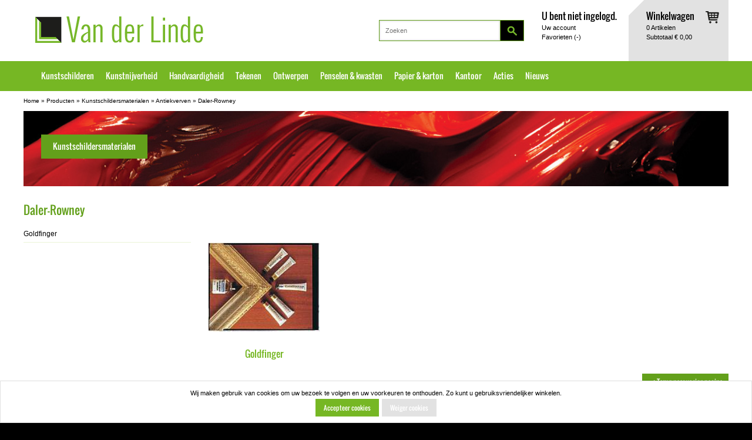

--- FILE ---
content_type: text/html; charset=utf-8
request_url: https://vanderlindewebshop.com/nl/catalog/kunstschildersmaterialen/antiekverven/daler-rowney/g+c+bg
body_size: 4351
content:
<!DOCTYPE html>
<html lang="nl" version="HTML+RDFa 1.0" prefix="og: http://ogp.me/ns#">
 <head>
  <meta http-equiv="Content-Type" content="text/html; charset=utf-8"/>
  <meta http-equiv="X-UA-Compatible" content="IE=edge,chrome=1">
  <script type="text/javascript" charset="utf-8">
    if (!document.cookie.match(/\bdevice-pixel-ratio=/)) {
      document.cookie = "device-pixel-ratio="  
          + (window.devicePixelRatio >= 1.5 ? "2" : "1") + "; path=/";
    }
  </script>
  <title>Daler-Rowney - Antiekverven - Kunstschildersmaterialen - Producten - Van der Linde</title>
  <link rel="apple-touch-icon-precomposed" href="/favicon-152.png">
  <link rel="icon" sizes="196x196" href="/favicon-196.png">
  <link rel="shortcut icon" href="/favicon.ico">
  <meta name="msapplication-TileColor" content="#76b724">
  <meta name="msapplication-TileImage" content="/favicon-144.png">
  <meta name="msapplication-square150x150logo" content="/favicon-150.png">
  <meta name="keywords" content="Daler Rowney   Antiekverven   Kunstschildersmaterialen   Producten   Van der Linde">
  <meta name="description" content="Daler-Rowney - Antiekverven - Kunstschildersmaterialen - Producten - Van der Linde">
  <meta property="og:title" content="Daler-Rowney - Antiekverven - Kunstschildersmaterialen - Producten - Van der Linde">
  <meta property="og:type" content="article">
  <meta property="og:url" content="https://www.vanderlindewebshop.com/nl/catalog/kunstschildersmaterialen/antiekverven/daler-rowney/g+c+bg">
  <meta property="og:image" content="https://www.vanderlindewebshop.com/img/products/banner/kunstschildersmaterialen.jpg">
  <meta property="og:image:secure_url" content="https://www.vanderlindewebshop.com/img/products/banner/kunstschildersmaterialen.jpg">
  <meta property="og:image" content="https://www.vanderlindewebshop.com/favicon-200.png">
  <meta property="og:image:secure_url" content="https://www.vanderlindewebshop.com/favicon-200.png">
  <meta property="og:site_name" content="Van der Linde">
  <meta property="og:description" content="Daler-Rowney - Antiekverven - Kunstschildersmaterialen - Producten - Van der Linde">
  <meta name="google-site-verification" content="dHhH0XYwcdROvcWI6deCmSL1zxRJBwXkV3z0lWJ69lw">
  <meta itemprop="priority" content="0.5">
<meta itemprop="lastmod" content="2026-01-22">
<meta itemprop="changefreq" content="weekly">
    <link rel="stylesheet" href="/style/site.css?v=30">
  <link rel="alternate stylesheet" href="/style/print-preview.css?v=30" media="screen" title="print-preview">
  <link rel="stylesheet" href="/style/print.css?v=30" media="print">

  
  <script>document.createElement("header");document.createElement("article");</script>
 </head>
 <body class="nl style page no-js">
<!-- Google Tag Manager -->
<noscript><iframe src="//www.googletagmanager.com/ns.html?id=GTM-MDBHQB" height="0" width="0" style="display:none;visibility:hidden"></iframe></noscript><script>(function(w,d,s,l,i){w[l]=w[l]||[];w[l].push({"gtm.start":new Date().getTime(),event:"gtm.js"});var f=d.getElementsByTagName(s)[0],j=d.createElement(s),dl=l!="dataLayer"?"&l="+l:"";j.async=true;j.src="//www.googletagmanager.com/gtm.js?id="+i+dl;f.parentNode.insertBefore(j,f);})(window,document,"script","dataLayer","GTM-MDBHQB");</script>
<!-- End Google Tag Manager -->
  
   <div class="section-demomessage"><div class="container">
<div class="snippet"></div>
 </div></div>
<div class="section-top">
<div class="section-header">
 <div class="container noprint">
   <div class="row onecol">
    <div class="logo"><a href="/nl"><span class="sfs sfs-1 "><img src="/style/sprites.png?v=30" width="286" height="45" alt="Van der Linde"></span><strong>Van der Linde</strong></a></div>
    <div class="noscreen noprint"><a href="#main-content">Spring voorbij de navigatie</a></div>
    <div class="basket">
<span class="sfs sfs-96 "><img src="/style/sprites.png?v=30" width="26" height="26" alt=""></span>
     <div class="basketimg"><span class="sfs sfs-86 "><img src="/style/sprites.png?v=30" width="23" height="21" alt=""></span></div>
     <div class="basketinfo">
<header><a href="/nl/page/winkelwagen">Winkelwagen</a></header>
<a href="/nl/page/winkelwagen"><span class="stn-basket-order-itemcount">0</span> Artikelen<br>Subtotaal <span class="stn-basket-order-subtotal">&euro; 0,00</span></a>
</div>

    </div>
    <div class="account">
     <div class="usermenu">
  <header>U bent niet ingelogd.</header>
  <ul class="menu">
    <li class="first has-dialog"><a href="/nl/page/uw-account">Uw account<div class="dialog account-dialog"><div>
<header>Heeft u nog geen account?</header><a class="button button-normal  button-left " href="/nl/page/uw-account"><span>Maak een account aan</span></a>
<br>
<header>Ik heb al een account</header><form id="project_user_loginform" method="post" action="" class="submit-api" data-api-action="/nl/api/v1/user/login">
<input id="project_user_loginform-project_user_login" type="hidden" name="project_user_login" value="a9575b5ec5c1d9c25d99a026fe1437ffe294c32a" class=" hidden"><input id="project_user_loginform-current_url" type="hidden" name="current_url" value="/nl/catalog/kunstschildersmaterialen/antiekverven/daler-rowney/g+c+bg" class=" hidden"><label for="project_user_loginform-name">E-mailadres<span class="required-marker">*</span></label>
<br>
<input id="project_user_loginform-name" type="email" novalidate placeholder="" name="name" value="" class="required textbox" autocomplete="email"/>
<br>
<div class="message-name"></div>
<label for="project_user_loginform-password">Wachtwoord<span class="required-marker">*</span></label>
<br>
<input id="project_user_loginform-password" type="password" name="password" value="" class="textbox required password" autocomplete="current-password"/>

<br>
<div class="message-password"></div>
<button class="button button-normal  button-left " type="submit"><span>Inloggen</span></button>
<div class="message"></div>
</form>
Wachtwoord vergeten? <a class="link" href="/nl/page/uw-account/wachtwoord-vergeten">Klik hier</a></div>
</div></a></li>
    <li class="last"><a href="/nl/page/favorieten">Favorieten (<span class="stn-basket-favorite-itemcount">-</span>)</a></li>
  </ul>
</div>

    </div>
    <div class="searchbox"><form method="get" action="/nl/search"><input type="text" class="textbox" name="q" autocomplete="off" placeholder="Zoeken" value=""><button class="button button-small" type="submit"><span></span></button></form>
</div>
   </div>
 </div>
</div>
<div class="section-mainmenu">
 <div class="container noprint">
   <div class="row onecol">
  <div id="mainmenu" class="clearfix">
  <ul class="menu"><li class="top selected"><a href="/nl/catalog/kunstschildersmaterialen/g">Kunstschilderen</a></li><li class="top"><a href="/nl/catalog/kunstnijverheidsmaterialen/g">Kunstnijverheid</a></li><li class="top"><a href="/nl/catalog/handvaardigheidmateriaal/g">Handvaardigheid</a></li><li class="top"><a href="/nl/catalog/tekenmateriaal/g">Tekenen</a></li><li class="top"><a href="/nl/catalog/ontwerpmaterialen/g">Ontwerpen</a></li><li class="top"><a href="/nl/catalog/penselen-kwasten/g">Penselen & kwasten</a></li><li class="top"><a href="/nl/catalog/papier-karton/g">Papier & karton</a></li><li class="top"><a href="/nl/catalog/kantoormateriaal/g">Kantoor</a></li><li class="top"><a href="/nl/page/acties">Acties</a></li><li class="top last nodropdown"><a href="/nl/page/nieuws">Nieuws</a></li>  </ul>
  
</div>

  </div>
 </div>
</div>
</div>
<div class="section-breadcrumbs">
 <div class="container noprint">
   <div class="row onecol">
  <div class="breadcrumbs"><a href="/nl">Home</a> &raquo; <a href="/nl/catalog">Producten</a> &raquo; <a href="/nl/catalog/kunstschildersmaterialen/g">Kunstschildersmaterialen</a> &raquo; <a href="/nl/catalog/kunstschildersmaterialen/antiekverven/g+c">Antiekverven</a> &raquo; <a href="/nl/catalog/kunstschildersmaterialen/antiekverven/daler-rowney/g+c+bg">Daler-Rowney</a></div>

  </div>
 </div>
</div>

 <div id="print-header" class="noscreen">
  <div class="logo"><span class="sfs sfs-97 "><img src="/style/sprites.png?v=30" width="366" height="125" alt="Van der Linde"></span><strong>Van der Linde</strong></div>
 </div>

<a name="main-content"></a>
<div class="section-content">
 <div class="container">
  <div class="row content-with-sidebar content-with-snippets sidebarleft facetedsearch catalog">
    <div id="banner" class="noprint"><div class="banner"><h1>Kunstschildersmaterialen</h1><img src="/img/products/banner/kunstschildersmaterialen.jpg" alt="Kunstschildersmaterialen"></div>
</div>
<div class="row onecol">
<div class="col"><h1>Daler-Rowney</h1></div>
</div><div id="maincontent" class="col">
<div id="stn_test_javascript" class="stn_test noprint">Deze site werkt prettiger als u javascript aanzet.</div>
<script type="text/javascript">var stn_test_javascript_element = document.getElementById('stn_test_javascript'); if (stn_test_javascript_element) stn_test_javascript_element.style.display = 'none'; </script>

   <div class="pagecontent"><div class="row onecol">
</div><div class="row fourcols tiles"><div class="col first"><div class="clickable infotile"><div class="content">
 <a href="/nl/catalog/kunstschildersmaterialen/antiekverven/daler-rowney/goldfinger/g+c+bg+a"><img class="thumb" src="/img/products/thumb/rowneygoldfinger.jpg" alt="Goldfinger" title="Goldfinger"></a>
</div>
<header><a href="/nl/catalog/kunstschildersmaterialen/antiekverven/daler-rowney/goldfinger/g+c+bg+a">Goldfinger</a></header>
</div></div></div><p class="backbutton noprint"><a href="javascript:history.go(-1)">&nbsp;<span class="sfs sfs-93 "><img src="/style/sprites.png?v=30" width="13" height="13" alt="Terug naar vorige pagina"></span>Terug naar vorige pagina</a></p>
</div>
</div>
<div id="snippets" class="col noprint sidebar">
<ul><li><a href="/nl/catalog/kunstschildersmaterialen/antiekverven/daler-rowney/goldfinger/g+c+bg+a">Goldfinger</a></li></ul></div>
  </div>
 </div>
</div>
<div class="section-footer">
 <div class="container noprint">
  <div class="row onecol">
<div id="footerblock" class="noprint row threecols">
 <div class="col first">
<div class="contact"><header class="">
<p>Contact&nbsp;</p></header>

<div class="content">
<br><table border="0" width="279" height="153"><tbody><tr><td style="text-align: center;" colspan="2"><span style="font-size: 10pt;"><strong>Voor vragen neem contact op met ons hoofdkantoor in weesp</strong></span></td>
</tr><tr><td><strong>Weesp - Afhaalmagazijn<br></strong>Flevolaan 60c</td>
<td>0294-415150</td>
</tr><tr><td><strong>Amsterdam - winkel<br></strong>Rozengracht 38<strong><br></strong></td>
<td>020-6242791</td>
</tr><tr><td><strong>Amsterdam - Inlijstatelier<br></strong>Rozengracht 38</td>
<td>020-4230334</td>
</tr></tbody></table></div>

</div></div>
 <div class="col">
 <div class="footermenu row twocols">
<div class="col first">
<header><a href="/nl/page/over-ons">Over ons</a></header>
     <ul class="menu"">
       <li><a href="/nl/page/over-ons/ons-bedrijf">Ons bedrijf</a>
       </li>
       <li><a href="/nl/page/over-ons/adres-en-route">Adres en route</a>
       </li>
       <li><a href="/nl/page/over-ons/algemene-voorwaarden">Algemene voorwaarden</a>
       </li>
       <li><a href="/nl/page/over-ons/disclaimer">Disclaimer</a>
       </li>
       <li><a href="/nl/page/over-ons/privacybeleid">Privacybeleid</a>
       </li>
     </ul>
</div>
<div class="col last">
<header><a href="/nl/page/support">Support</a></header>
     <ul class="menu"">
       <li><a href="/nl/page/support/contactformulier">Contactformulier</a>
       </li>
       <li><a href="/nl/page/support/faq">FAQ</a>
       </li>
       <li><a href="/nl/page/support/sitemap">Sitemap</a>
       </li>
       <li><a href="/nl/page/support/links">Links</a>
       </li>
     </ul>
</div>
 </div>
 </div>
 <div class="col newsletter"><div class="snippet"><div class="content">

<header>Nieuwsbrief</header><p class="swe-placeholder"><img class="begin" src="/admin/style/icons/swe-placeholder-begin.png" alt=""></p>
<p>Ja, ik wil graag de nieuwsbrief per <span>e-mail </span>ontvangen!</p>
<form method="post" class="submit-api" action="" data-api-action="/nl/api/v1/form/newsletter"><input id="project_newsletterform-project_newsletter" type="hidden" name="project_newsletter" value="a9575b5ec5c1d9c25d99a026fe1437ffe294c32a" class=" hidden"> <input id="project_newsletterform-current_url" type="hidden" name="current_url" value="/nl/catalog/kunstschildersmaterialen/antiekverven/daler-rowney/g+c+bg" class=" hidden"> <input id="project_newsletterform-wants_newsletter" type="hidden" name="wants_newsletter" value="1" class=" hidden"> <input id="project_newsletterform-email" type="email" novalidate placeholder="" name="email" value="" placeholder="E-mailadres" autocomplete="email" class=" textbox"/>
<input id="project_newsletterform-email_confirmation" type="text" novalidate placeholder="" name="email_confirmation" value="" class="confirmation-field required textbox"/>
<button class="button button-small  button-left " type="submit"><span>Aanmelden</span></button>

<div class="message-email"></div>
<div class="message"></div>
</form>
<p class="swe-placeholder"><img class="end" src="/admin/style/icons/swe-placeholder-end.png" alt=""></p></div>

</div></div></div>

  </div>
 </div>
</div>
<div class="section-termsmenu">
 <div class="container noprint">
  <div class="row onecol">
 <div id="termsmenu">
   <span class="copyright">&copy; 2026 Van der Linde. Alle rechten voorbehouden.</span>
   <ul class="menu">
    <li class="first"><a href="/m/nl" rel="nofollow">Mobiele versie</a></li>
    <li class="last"><a href="#print-preview">Afdrukvoorbeeld</a></li>
   </ul>
 </div>

<div id="by-guidance" class="noprint">
 <a href="http://www.guidance.nl" target="_blank">Website design en ontwikkeling door Guidance, Database Publishing Specialist.</a>
</div>

  </div>
 </div>
</div>

 <div id="print-footer" class="noscreen">
  &copy; 2026 Van der Linde. Alle rechten voorbehouden.
 </div>



  <div id="print-preview-message" class="swe noscreen noprint">
   <p><strong>Dit is een afdrukvoorbeeld van de pagina.</strong></p>
   <div class="icons"><ul>
    <li><span class="sfs sfs-68 "><img src="/style/sprites.png?v=30" width="16" height="16" alt=""></span><a href="#print">Druk deze pagina af</a></li>
    <li><span class="sfs sfs-59 "><img src="/style/sprites.png?v=30" width="16" height="16" alt=""></span><a href="#print-cancel">Annuleren en terugkeren naar de pagina</a></li>
   </ul></div>
  </div>
  <div id="stn_message_window" class="swe noscreen noprint">
   <div class="close"><span class="sfs sfs-59 "><img src="/style/sprites.png?v=30" width="16" height="16" alt=""></span></div>
    <p class="message"></p>
  </div>
    <script src="/style/site.js?v=25" type="text/javascript"></script>

  
  
  
  
  <div id="stn_js_texts" style="display:none">
   <p id="stn_cookieoptin_acceptlabel">Accepteer cookies</p>
   <p id="stn_cookieoptin_declinelabel">Weiger cookies</p>
   <p id="stn_cookieoptin_message">Wij maken gebruik van cookies om uw bezoek te volgen en uw voorkeuren te onthouden.
Zo kunt u gebruiksvriendelijker winkelen.</p>
  </div>
 </body>
</html>
